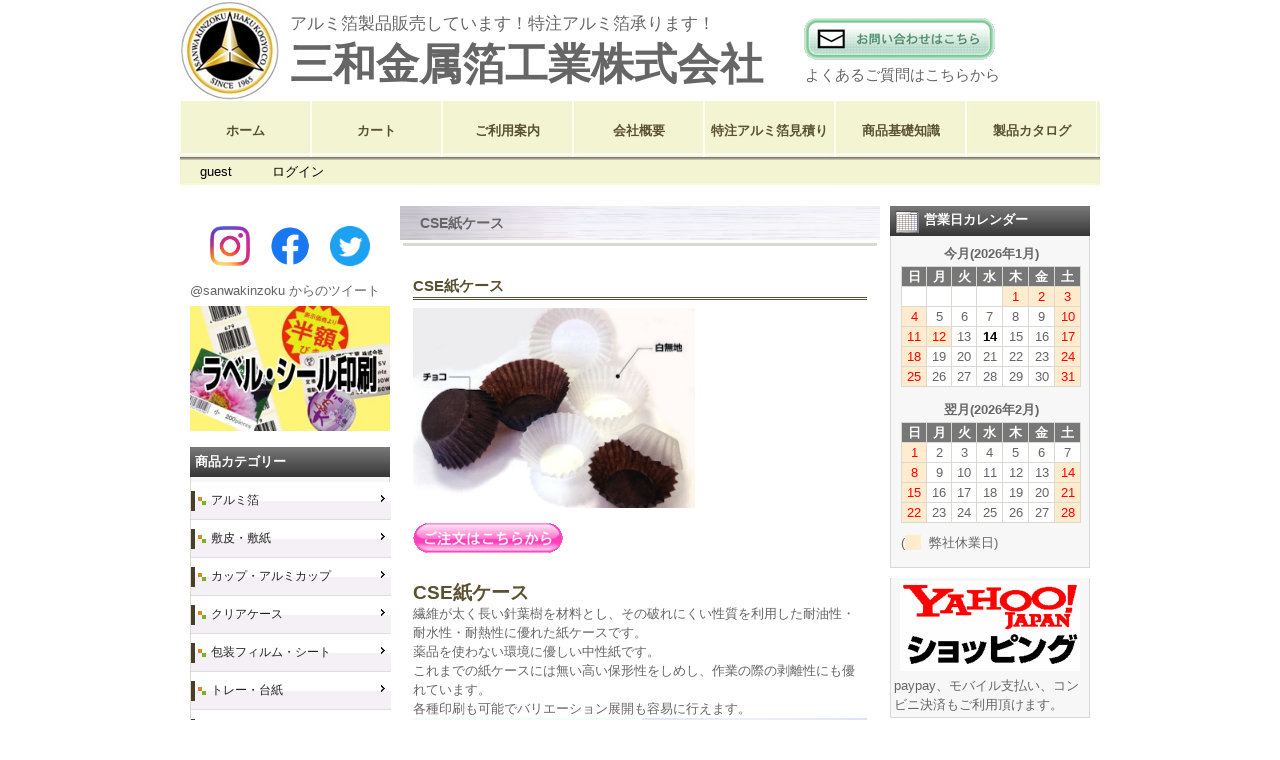

--- FILE ---
content_type: text/html; charset=UTF-8
request_url: https://sanwakinzokuhaku.com/sanwa/cse_case
body_size: 59581
content:
<!DOCTYPE html>
<html lang="ja" prefix="og: http://ogp.me/ns#">
<head>
	<meta charset="UTF-8" />
	<title>CSE紙ケース | 三和金属箔工業株式会社</title>
			<link rel="profile" href="http://gmpg.org/xfn/11" />
	<link rel="stylesheet" type="text/css" media="all" href="https://sanwakinzokuhaku.com/sanwa/wp-content/themes/welcart_default_child/style.css" />
	<link rel="shortcut icon" href="https://sanwakinzokuhaku.com/sanwa/wp-content/themes/welcart_default/images/favicon.ico">
		<meta name='robots' content='max-image-preview:large' />
<link rel='dns-prefetch' href='//stats.wp.com' />
<link rel='dns-prefetch' href='//www.googletagmanager.com' />
<link rel="alternate" type="application/rss+xml" title="三和金属箔工業株式会社 &raquo; CSE紙ケース のコメントのフィード" href="https://sanwakinzokuhaku.com/sanwa/cse_case/feed" />
<link rel="alternate" title="oEmbed (JSON)" type="application/json+oembed" href="https://sanwakinzokuhaku.com/sanwa/wp-json/oembed/1.0/embed?url=https%3A%2F%2Fsanwakinzokuhaku.com%2Fsanwa%2Fcse_case" />
<link rel="alternate" title="oEmbed (XML)" type="text/xml+oembed" href="https://sanwakinzokuhaku.com/sanwa/wp-json/oembed/1.0/embed?url=https%3A%2F%2Fsanwakinzokuhaku.com%2Fsanwa%2Fcse_case&#038;format=xml" />
<style id='wp-img-auto-sizes-contain-inline-css' type='text/css'>
img:is([sizes=auto i],[sizes^="auto," i]){contain-intrinsic-size:3000px 1500px}
/*# sourceURL=wp-img-auto-sizes-contain-inline-css */
</style>
<style id='wp-emoji-styles-inline-css' type='text/css'>

	img.wp-smiley, img.emoji {
		display: inline !important;
		border: none !important;
		box-shadow: none !important;
		height: 1em !important;
		width: 1em !important;
		margin: 0 0.07em !important;
		vertical-align: -0.1em !important;
		background: none !important;
		padding: 0 !important;
	}
/*# sourceURL=wp-emoji-styles-inline-css */
</style>
<style id='wp-block-library-inline-css' type='text/css'>
:root{--wp-block-synced-color:#7a00df;--wp-block-synced-color--rgb:122,0,223;--wp-bound-block-color:var(--wp-block-synced-color);--wp-editor-canvas-background:#ddd;--wp-admin-theme-color:#007cba;--wp-admin-theme-color--rgb:0,124,186;--wp-admin-theme-color-darker-10:#006ba1;--wp-admin-theme-color-darker-10--rgb:0,107,160.5;--wp-admin-theme-color-darker-20:#005a87;--wp-admin-theme-color-darker-20--rgb:0,90,135;--wp-admin-border-width-focus:2px}@media (min-resolution:192dpi){:root{--wp-admin-border-width-focus:1.5px}}.wp-element-button{cursor:pointer}:root .has-very-light-gray-background-color{background-color:#eee}:root .has-very-dark-gray-background-color{background-color:#313131}:root .has-very-light-gray-color{color:#eee}:root .has-very-dark-gray-color{color:#313131}:root .has-vivid-green-cyan-to-vivid-cyan-blue-gradient-background{background:linear-gradient(135deg,#00d084,#0693e3)}:root .has-purple-crush-gradient-background{background:linear-gradient(135deg,#34e2e4,#4721fb 50%,#ab1dfe)}:root .has-hazy-dawn-gradient-background{background:linear-gradient(135deg,#faaca8,#dad0ec)}:root .has-subdued-olive-gradient-background{background:linear-gradient(135deg,#fafae1,#67a671)}:root .has-atomic-cream-gradient-background{background:linear-gradient(135deg,#fdd79a,#004a59)}:root .has-nightshade-gradient-background{background:linear-gradient(135deg,#330968,#31cdcf)}:root .has-midnight-gradient-background{background:linear-gradient(135deg,#020381,#2874fc)}:root{--wp--preset--font-size--normal:16px;--wp--preset--font-size--huge:42px}.has-regular-font-size{font-size:1em}.has-larger-font-size{font-size:2.625em}.has-normal-font-size{font-size:var(--wp--preset--font-size--normal)}.has-huge-font-size{font-size:var(--wp--preset--font-size--huge)}.has-text-align-center{text-align:center}.has-text-align-left{text-align:left}.has-text-align-right{text-align:right}.has-fit-text{white-space:nowrap!important}#end-resizable-editor-section{display:none}.aligncenter{clear:both}.items-justified-left{justify-content:flex-start}.items-justified-center{justify-content:center}.items-justified-right{justify-content:flex-end}.items-justified-space-between{justify-content:space-between}.screen-reader-text{border:0;clip-path:inset(50%);height:1px;margin:-1px;overflow:hidden;padding:0;position:absolute;width:1px;word-wrap:normal!important}.screen-reader-text:focus{background-color:#ddd;clip-path:none;color:#444;display:block;font-size:1em;height:auto;left:5px;line-height:normal;padding:15px 23px 14px;text-decoration:none;top:5px;width:auto;z-index:100000}html :where(.has-border-color){border-style:solid}html :where([style*=border-top-color]){border-top-style:solid}html :where([style*=border-right-color]){border-right-style:solid}html :where([style*=border-bottom-color]){border-bottom-style:solid}html :where([style*=border-left-color]){border-left-style:solid}html :where([style*=border-width]){border-style:solid}html :where([style*=border-top-width]){border-top-style:solid}html :where([style*=border-right-width]){border-right-style:solid}html :where([style*=border-bottom-width]){border-bottom-style:solid}html :where([style*=border-left-width]){border-left-style:solid}html :where(img[class*=wp-image-]){height:auto;max-width:100%}:where(figure){margin:0 0 1em}html :where(.is-position-sticky){--wp-admin--admin-bar--position-offset:var(--wp-admin--admin-bar--height,0px)}@media screen and (max-width:600px){html :where(.is-position-sticky){--wp-admin--admin-bar--position-offset:0px}}

/*# sourceURL=wp-block-library-inline-css */
</style><style id='global-styles-inline-css' type='text/css'>
:root{--wp--preset--aspect-ratio--square: 1;--wp--preset--aspect-ratio--4-3: 4/3;--wp--preset--aspect-ratio--3-4: 3/4;--wp--preset--aspect-ratio--3-2: 3/2;--wp--preset--aspect-ratio--2-3: 2/3;--wp--preset--aspect-ratio--16-9: 16/9;--wp--preset--aspect-ratio--9-16: 9/16;--wp--preset--color--black: #000000;--wp--preset--color--cyan-bluish-gray: #abb8c3;--wp--preset--color--white: #ffffff;--wp--preset--color--pale-pink: #f78da7;--wp--preset--color--vivid-red: #cf2e2e;--wp--preset--color--luminous-vivid-orange: #ff6900;--wp--preset--color--luminous-vivid-amber: #fcb900;--wp--preset--color--light-green-cyan: #7bdcb5;--wp--preset--color--vivid-green-cyan: #00d084;--wp--preset--color--pale-cyan-blue: #8ed1fc;--wp--preset--color--vivid-cyan-blue: #0693e3;--wp--preset--color--vivid-purple: #9b51e0;--wp--preset--gradient--vivid-cyan-blue-to-vivid-purple: linear-gradient(135deg,rgb(6,147,227) 0%,rgb(155,81,224) 100%);--wp--preset--gradient--light-green-cyan-to-vivid-green-cyan: linear-gradient(135deg,rgb(122,220,180) 0%,rgb(0,208,130) 100%);--wp--preset--gradient--luminous-vivid-amber-to-luminous-vivid-orange: linear-gradient(135deg,rgb(252,185,0) 0%,rgb(255,105,0) 100%);--wp--preset--gradient--luminous-vivid-orange-to-vivid-red: linear-gradient(135deg,rgb(255,105,0) 0%,rgb(207,46,46) 100%);--wp--preset--gradient--very-light-gray-to-cyan-bluish-gray: linear-gradient(135deg,rgb(238,238,238) 0%,rgb(169,184,195) 100%);--wp--preset--gradient--cool-to-warm-spectrum: linear-gradient(135deg,rgb(74,234,220) 0%,rgb(151,120,209) 20%,rgb(207,42,186) 40%,rgb(238,44,130) 60%,rgb(251,105,98) 80%,rgb(254,248,76) 100%);--wp--preset--gradient--blush-light-purple: linear-gradient(135deg,rgb(255,206,236) 0%,rgb(152,150,240) 100%);--wp--preset--gradient--blush-bordeaux: linear-gradient(135deg,rgb(254,205,165) 0%,rgb(254,45,45) 50%,rgb(107,0,62) 100%);--wp--preset--gradient--luminous-dusk: linear-gradient(135deg,rgb(255,203,112) 0%,rgb(199,81,192) 50%,rgb(65,88,208) 100%);--wp--preset--gradient--pale-ocean: linear-gradient(135deg,rgb(255,245,203) 0%,rgb(182,227,212) 50%,rgb(51,167,181) 100%);--wp--preset--gradient--electric-grass: linear-gradient(135deg,rgb(202,248,128) 0%,rgb(113,206,126) 100%);--wp--preset--gradient--midnight: linear-gradient(135deg,rgb(2,3,129) 0%,rgb(40,116,252) 100%);--wp--preset--font-size--small: 13px;--wp--preset--font-size--medium: 20px;--wp--preset--font-size--large: 36px;--wp--preset--font-size--x-large: 42px;--wp--preset--spacing--20: 0.44rem;--wp--preset--spacing--30: 0.67rem;--wp--preset--spacing--40: 1rem;--wp--preset--spacing--50: 1.5rem;--wp--preset--spacing--60: 2.25rem;--wp--preset--spacing--70: 3.38rem;--wp--preset--spacing--80: 5.06rem;--wp--preset--shadow--natural: 6px 6px 9px rgba(0, 0, 0, 0.2);--wp--preset--shadow--deep: 12px 12px 50px rgba(0, 0, 0, 0.4);--wp--preset--shadow--sharp: 6px 6px 0px rgba(0, 0, 0, 0.2);--wp--preset--shadow--outlined: 6px 6px 0px -3px rgb(255, 255, 255), 6px 6px rgb(0, 0, 0);--wp--preset--shadow--crisp: 6px 6px 0px rgb(0, 0, 0);}:where(.is-layout-flex){gap: 0.5em;}:where(.is-layout-grid){gap: 0.5em;}body .is-layout-flex{display: flex;}.is-layout-flex{flex-wrap: wrap;align-items: center;}.is-layout-flex > :is(*, div){margin: 0;}body .is-layout-grid{display: grid;}.is-layout-grid > :is(*, div){margin: 0;}:where(.wp-block-columns.is-layout-flex){gap: 2em;}:where(.wp-block-columns.is-layout-grid){gap: 2em;}:where(.wp-block-post-template.is-layout-flex){gap: 1.25em;}:where(.wp-block-post-template.is-layout-grid){gap: 1.25em;}.has-black-color{color: var(--wp--preset--color--black) !important;}.has-cyan-bluish-gray-color{color: var(--wp--preset--color--cyan-bluish-gray) !important;}.has-white-color{color: var(--wp--preset--color--white) !important;}.has-pale-pink-color{color: var(--wp--preset--color--pale-pink) !important;}.has-vivid-red-color{color: var(--wp--preset--color--vivid-red) !important;}.has-luminous-vivid-orange-color{color: var(--wp--preset--color--luminous-vivid-orange) !important;}.has-luminous-vivid-amber-color{color: var(--wp--preset--color--luminous-vivid-amber) !important;}.has-light-green-cyan-color{color: var(--wp--preset--color--light-green-cyan) !important;}.has-vivid-green-cyan-color{color: var(--wp--preset--color--vivid-green-cyan) !important;}.has-pale-cyan-blue-color{color: var(--wp--preset--color--pale-cyan-blue) !important;}.has-vivid-cyan-blue-color{color: var(--wp--preset--color--vivid-cyan-blue) !important;}.has-vivid-purple-color{color: var(--wp--preset--color--vivid-purple) !important;}.has-black-background-color{background-color: var(--wp--preset--color--black) !important;}.has-cyan-bluish-gray-background-color{background-color: var(--wp--preset--color--cyan-bluish-gray) !important;}.has-white-background-color{background-color: var(--wp--preset--color--white) !important;}.has-pale-pink-background-color{background-color: var(--wp--preset--color--pale-pink) !important;}.has-vivid-red-background-color{background-color: var(--wp--preset--color--vivid-red) !important;}.has-luminous-vivid-orange-background-color{background-color: var(--wp--preset--color--luminous-vivid-orange) !important;}.has-luminous-vivid-amber-background-color{background-color: var(--wp--preset--color--luminous-vivid-amber) !important;}.has-light-green-cyan-background-color{background-color: var(--wp--preset--color--light-green-cyan) !important;}.has-vivid-green-cyan-background-color{background-color: var(--wp--preset--color--vivid-green-cyan) !important;}.has-pale-cyan-blue-background-color{background-color: var(--wp--preset--color--pale-cyan-blue) !important;}.has-vivid-cyan-blue-background-color{background-color: var(--wp--preset--color--vivid-cyan-blue) !important;}.has-vivid-purple-background-color{background-color: var(--wp--preset--color--vivid-purple) !important;}.has-black-border-color{border-color: var(--wp--preset--color--black) !important;}.has-cyan-bluish-gray-border-color{border-color: var(--wp--preset--color--cyan-bluish-gray) !important;}.has-white-border-color{border-color: var(--wp--preset--color--white) !important;}.has-pale-pink-border-color{border-color: var(--wp--preset--color--pale-pink) !important;}.has-vivid-red-border-color{border-color: var(--wp--preset--color--vivid-red) !important;}.has-luminous-vivid-orange-border-color{border-color: var(--wp--preset--color--luminous-vivid-orange) !important;}.has-luminous-vivid-amber-border-color{border-color: var(--wp--preset--color--luminous-vivid-amber) !important;}.has-light-green-cyan-border-color{border-color: var(--wp--preset--color--light-green-cyan) !important;}.has-vivid-green-cyan-border-color{border-color: var(--wp--preset--color--vivid-green-cyan) !important;}.has-pale-cyan-blue-border-color{border-color: var(--wp--preset--color--pale-cyan-blue) !important;}.has-vivid-cyan-blue-border-color{border-color: var(--wp--preset--color--vivid-cyan-blue) !important;}.has-vivid-purple-border-color{border-color: var(--wp--preset--color--vivid-purple) !important;}.has-vivid-cyan-blue-to-vivid-purple-gradient-background{background: var(--wp--preset--gradient--vivid-cyan-blue-to-vivid-purple) !important;}.has-light-green-cyan-to-vivid-green-cyan-gradient-background{background: var(--wp--preset--gradient--light-green-cyan-to-vivid-green-cyan) !important;}.has-luminous-vivid-amber-to-luminous-vivid-orange-gradient-background{background: var(--wp--preset--gradient--luminous-vivid-amber-to-luminous-vivid-orange) !important;}.has-luminous-vivid-orange-to-vivid-red-gradient-background{background: var(--wp--preset--gradient--luminous-vivid-orange-to-vivid-red) !important;}.has-very-light-gray-to-cyan-bluish-gray-gradient-background{background: var(--wp--preset--gradient--very-light-gray-to-cyan-bluish-gray) !important;}.has-cool-to-warm-spectrum-gradient-background{background: var(--wp--preset--gradient--cool-to-warm-spectrum) !important;}.has-blush-light-purple-gradient-background{background: var(--wp--preset--gradient--blush-light-purple) !important;}.has-blush-bordeaux-gradient-background{background: var(--wp--preset--gradient--blush-bordeaux) !important;}.has-luminous-dusk-gradient-background{background: var(--wp--preset--gradient--luminous-dusk) !important;}.has-pale-ocean-gradient-background{background: var(--wp--preset--gradient--pale-ocean) !important;}.has-electric-grass-gradient-background{background: var(--wp--preset--gradient--electric-grass) !important;}.has-midnight-gradient-background{background: var(--wp--preset--gradient--midnight) !important;}.has-small-font-size{font-size: var(--wp--preset--font-size--small) !important;}.has-medium-font-size{font-size: var(--wp--preset--font-size--medium) !important;}.has-large-font-size{font-size: var(--wp--preset--font-size--large) !important;}.has-x-large-font-size{font-size: var(--wp--preset--font-size--x-large) !important;}
/*# sourceURL=global-styles-inline-css */
</style>

<style id='classic-theme-styles-inline-css' type='text/css'>
/*! This file is auto-generated */
.wp-block-button__link{color:#fff;background-color:#32373c;border-radius:9999px;box-shadow:none;text-decoration:none;padding:calc(.667em + 2px) calc(1.333em + 2px);font-size:1.125em}.wp-block-file__button{background:#32373c;color:#fff;text-decoration:none}
/*# sourceURL=/wp-includes/css/classic-themes.min.css */
</style>
<link rel='stylesheet' id='wpos-slick-style-css' href='https://sanwakinzokuhaku.com/sanwa/wp-content/plugins/wp-slick-slider-and-image-carousel/assets/css/slick.css?ver=3.7.8' type='text/css' media='all' />
<link rel='stylesheet' id='wpsisac-public-style-css' href='https://sanwakinzokuhaku.com/sanwa/wp-content/plugins/wp-slick-slider-and-image-carousel/assets/css/wpsisac-public.css?ver=3.7.8' type='text/css' media='all' />
<link rel='stylesheet' id='jetpack-instant-search-css' href='https://sanwakinzokuhaku.com/sanwa/wp-content/plugins/jetpack/jetpack_vendor/automattic/jetpack-search/build/instant-search/jp-search.chunk-main-payload.css?minify=false&#038;ver=62e24c826fcd11ccbe81' type='text/css' media='all' />
<link rel='stylesheet' id='usces_default_css-css' href='https://sanwakinzokuhaku.com/sanwa/wp-content/plugins/usc-e-shop/css/usces_default.css?ver=2.11.26.2512161' type='text/css' media='all' />
<link rel='stylesheet' id='dashicons-css' href='https://sanwakinzokuhaku.com/sanwa/wp-includes/css/dashicons.min.css?ver=6.9' type='text/css' media='all' />
<link rel='stylesheet' id='usces_cart_css-css' href='https://sanwakinzokuhaku.com/sanwa/wp-content/plugins/usc-e-shop/css/usces_cart.css?ver=2.11.26.2512161' type='text/css' media='all' />
<link rel='stylesheet' id='theme_cart_css-css' href='https://sanwakinzokuhaku.com/sanwa/wp-content/themes/welcart_default_child/usces_cart.css?ver=2.11.26.2512161' type='text/css' media='all' />
<script type="text/javascript" src="https://sanwakinzokuhaku.com/sanwa/wp-includes/js/jquery/jquery.min.js?ver=3.7.1" id="jquery-core-js"></script>
<script type="text/javascript" src="https://sanwakinzokuhaku.com/sanwa/wp-includes/js/jquery/jquery-migrate.min.js?ver=3.4.1" id="jquery-migrate-js"></script>

<!-- Site Kit によって追加された Google タグ（gtag.js）スニペット -->
<!-- Google アナリティクス スニペット (Site Kit が追加) -->
<script type="text/javascript" src="https://www.googletagmanager.com/gtag/js?id=G-GPLD8ML6F9" id="google_gtagjs-js" async></script>
<script type="text/javascript" id="google_gtagjs-js-after">
/* <![CDATA[ */
window.dataLayer = window.dataLayer || [];function gtag(){dataLayer.push(arguments);}
gtag("set","linker",{"domains":["sanwakinzokuhaku.com"]});
gtag("js", new Date());
gtag("set", "developer_id.dZTNiMT", true);
gtag("config", "G-GPLD8ML6F9");
//# sourceURL=google_gtagjs-js-after
/* ]]> */
</script>
<link rel="https://api.w.org/" href="https://sanwakinzokuhaku.com/sanwa/wp-json/" /><link rel="alternate" title="JSON" type="application/json" href="https://sanwakinzokuhaku.com/sanwa/wp-json/wp/v2/pages/1161" /><link rel="canonical" href="https://sanwakinzokuhaku.com/sanwa/cse_case" />
<link rel='shortlink' href='https://sanwakinzokuhaku.com/sanwa/?p=1161' />
<meta name="generator" content="Site Kit by Google 1.170.0" />	<style>img#wpstats{display:none}</style>
		<meta name="google-site-verification" content="UaHXB34ehvD8kzJA4xQNoP18sL6WQ6ab7n1UolhA8zQ"><meta property="og:type" content="website" />
<meta property="og:image" content="https://sanwakinzokuhaku.com/sanwa/wp-content/themes/welcart_default/screenshot.png" />
<meta name="viewport" content="width=960">
<script>
  (function(i,s,o,g,r,a,m){i['GoogleAnalyticsObject']=r;i[r]=i[r]||function(){
  (i[r].q=i[r].q||[]).push(arguments)},i[r].l=1*new Date();a=s.createElement(o),
  m=s.getElementsByTagName(o)[0];a.async=1;a.src=g;m.parentNode.insertBefore(a,m)
  })(window,document,'script','//www.google-analytics.com/analytics.js','ga');

  ga('create', 'UA-23470585-1', 'sanwakinzokuhaku.jp');
  ga('send', 'pageview');

</script>
<script src="https://sanwakinzokuhaku.com/sanwa/wp-content/themes/welcart_default_child/js/jquery-ui.js"></script>
<script>
jQuery( function() {
	jQuery( "#menu2" ).menu({position: {my: "left top",at: "right+2 top-5"}});} );
</script>
<script type="text/javascript">
jQuery(function(){
  jQuery('#zip').keyup(function(event){
    AjaxZip3.zip2addr(this,'','pref','addr');
  })
})
</script>
<script type="text/javascript">
<!--
function changeDisabled() {
    if ( document.Form1["offer[payment_name]"][0].checked ) {
        document . Form1["custom_order[ryosyusyo]"] . disabled = false;
        document . Form1["custom_order[ryosyusyo]"] . style.background="#FFFFFF";
    }
   else if ( document.Form1["offer[payment_name]"][1].checked ) {
        document . Form1["custom_order[ryosyusyo]"] . disabled = false;
        document . Form1["custom_order[ryosyusyo]"] . style.background="#FFFFFF";}
else {
        document . Form1["custom_order[ryosyusyo]"] . disabled = true;
        document . Form1["custom_order[ryosyusyo]"] . style.background="#C0C0C0";
    }
}
window.onload = changeDisabled;
// -->
</script>
</head>
<body class="wp-singular page-template-default page page-id-1161 wp-theme-welcart_default wp-child-theme-welcart_default_child jps-theme-welcart_default_child">
<div id="wrap">
<div id="header">
<a href="https://sanwakinzokuhaku.com/sanwa/" title="三和金属箔工業株式会社" rel="home"><span style="position: relative; top: 0px; left: 0px;"><img src="https://sanwakinzokuhaku.com/sanwa/wp-content/themes/welcart_default/images/header_bg.jpg"></span></a>
		<div id="site-title"><a href="https://sanwakinzokuhaku.com/sanwa/" title="三和金属箔工業株式会社" rel="home">三和金属箔工業株式会社</a></div>
	<p class="discprition"><a href="https://sanwakinzokuhaku.com/sanwa/">アルミ箔製品販売しています！特注アルミ箔承ります！</a></p>

	<div class="HPpr2"><a  href="https://sanwakinzokuhaku.com/sanwa/contact" title="お問い合わせ"></a></div><div class="HPpr3"><p><a href="https://sanwakinzokuhaku.com/sanwa/faq">よくあるご質問はこちらから</a></p></div><!--contactへのリンク-->

			<div class="menu-main_menu-container"><ul id="menu-main_menu" class="mainnavi clearfix"><li id="menu-item-7" class="menu-item menu-item-type-custom menu-item-object-custom menu-item-home menu-item-7"><a href="https://sanwakinzokuhaku.com/sanwa/">ホーム</a></li>
<li id="menu-item-8" class="menu-item menu-item-type-post_type menu-item-object-page menu-item-8"><a href="https://sanwakinzokuhaku.com/sanwa/usces-cart">カート</a></li>
<li id="menu-item-766" class="menu-item menu-item-type-post_type menu-item-object-page menu-item-766"><a href="https://sanwakinzokuhaku.com/sanwa/guide">ご利用案内</a></li>
<li id="menu-item-54" class="menu-item menu-item-type-post_type menu-item-object-page menu-item-54"><a href="https://sanwakinzokuhaku.com/sanwa/about">会社概要</a></li>
<li id="menu-item-4263" class="menu-item menu-item-type-post_type menu-item-object-page menu-item-4263"><a href="https://sanwakinzokuhaku.com/sanwa/order_mitumori">特注アルミ箔見積り</a></li>
<li id="menu-item-2824" class="menu-item menu-item-type-post_type menu-item-object-page menu-item-2824"><a href="https://sanwakinzokuhaku.com/sanwa/kisochishiki">商品基礎知識</a></li>
<li id="menu-item-2913" class="menu-item menu-item-type-post_type menu-item-object-page menu-item-2913"><a href="https://sanwakinzokuhaku.com/sanwa/catalog">製品カタログ</a></li>
</ul></div>	
		<ul class="subnavi clearfix">
				<li>guest</li>
		<li><a href="https://sanwakinzokuhaku.com/sanwa/usces-member?usces_page=login" class="usces_login_a">ログイン</a></li>
							</ul>
	</div><!-- end of header -->
<div id="main" class="clearfix">
<!-- end header -->
<!-- begin left sidebar -->
<div id="leftbar" class="sidebar">
<ul>
<li id="custom_html-9" class="widget_text widget widget_custom_html"><div class="textwidget custom-html-widget"><center><div id="snsicon">
<a href="https://www.instagram.com/sanwakinzoku/"><img src="https://sanwakinzokuhaku.com/sanwa/wp-content/themes/welcart_default_child/images/IG_Glyph_Fill.png" alt="instagram" width="40"></a><a href="https://www.facebook.com/kougyou.sanwkainzokuhaku"><img src="https://sanwakinzokuhaku.com/sanwa/wp-content/themes/welcart_default_child/images/f_logo_RGB-Blue_58.png" alt="facebook" width="40"></a><a href="https://twitter.com/sanwakinzoku"><img src="https://sanwakinzokuhaku.com/sanwa/wp-content/themes/welcart_default_child/images/Twitter_Social_Icon_Circle_Color.png" alt="twitter" width="40"></a>
</div></center></div></li><li id="execphp-10" class="widget widget_execphp">			<div class="execphpwidget"><a class="twitter-timeline"
href="https://twitter.com/sanwakinzoku"
data-widget-id="529892354564431872"
height="250"
data-chrome="noheader,nofooter"
>@sanwakinzoku からのツイート</a>
<script>!function(d,s,id){var js,fjs=d.getElementsByTagName(s)[0],p=/^http:/.test(d.location)?'http':'https';if(!d.getElementById(id)){js=d.createElement(s);js.id=id;js.src=p+"://platform.twitter.com/widgets.js";fjs.parentNode.insertBefore(js,fjs);}}(document,"script","twitter-wjs");</script></div>
		</li><li id="custom_html-10" class="widget_text widget widget_custom_html"><div class="textwidget custom-html-widget"><div id="seal">
<h2><a href="https://sanwakinzokuhaku.com/sanwa/seal/seal_top.html"></a></h2>
</div></div></li><li id="custom_html-11" class="widget_text widget widget_custom_html"><div class="widget_title">商品カテゴリー</div><div class="textwidget custom-html-widget"><ul id="menu2">
<li><a href="#">アルミ箔</a>
<ul>
<li><a href="https://sanwakinzokuhaku.com/sanwa/arumihaku_7">軟質7μ（合紙入）</a></li><li><a href="https://sanwakinzokuhaku.com/sanwa/arumihaku_9">軟質9μ（合紙入）　カラー</a></li><li><a href="https://sanwakinzokuhaku.com/sanwa/arumihaku_15">厚手軟質アルミ箔(12μ〜30μ)</a></li><li><a href="https://sanwakinzokuhaku.com/sanwa/arumihaku-kin12">軟質12μ（合紙入）　金色</a></li><li><a href="https://sanwakinzokuhaku.com/sanwa/arumihaku_12">硬質アルミ箔（合紙入）</a></li><li><a href="https://sanwakinzokuhaku.com/sanwa/arumihaku_12-np">硬質12μ（合紙無し）</a></li><li><a href="https://sanwakinzokuhaku.com/sanwa/jousitu-alurap">上質アルラップ</a></li><li><a href="https://sanwakinzokuhaku.com/sanwa/amiten_2">アミ点アルラップ</a></li><li><a href="https://sanwakinzokuhaku.com/sanwa/takegawa_2">竹皮アルラップ</a></li><li><a href="https://sanwakinzokuhaku.com/sanwa/takegawa_poly">竹皮ポリラップ</a></li><li><a href="https://sanwakinzokuhaku.com/sanwa/aluwax_1">アルワックス</a></li><li><a href="butter-arumi">バター用包装紙</a></li><li><a href="500mmx100m-roll">アルミ箔50ミクロン、500mm×100m、ロール</a></li><li><a href="orderarumi">オーダーサイズアルミ箔</a></li>
</ul>
</li>
<li><a href="#">敷皮・敷紙</a>
<ul>
<li><a href="https://sanwakinzokuhaku.com/sanwa/sikigawa">まんじゅう敷皮</a></li><li><a href="https://sanwakinzokuhaku.com/sanwa/sikigawa_poly">ポリラミネート饅頭敷皮</a></li><li><a href="https://sanwakinzokuhaku.com/sanwa/sikigawa_original">饅頭敷皮オリジナルデザイン</a></li><li><a href="https://sanwakinzokuhaku.com/sanwa/tezome_sikigami">手染敷紙</a></li>
</ul>
</li>
<li><a href="#">カップ・アルミカップ</a>
<ul>
<li><a href="https://sanwakinzokuhaku.com/sanwa/marugata_hoiru">丸型ホイル</a></li><li><a href="https://sanwakinzokuhaku.com/sanwa/flower_pot">フラワーポット</a></li><li><a href="https://sanwakinzokuhaku.com/sanwa/espoir">エスポアール</a></li><li><a href="https://sanwakinzokuhaku.com/sanwa/pet_case">PETケース</a></li><li><a href="https://sanwakinzokuhaku.com/sanwa/filmcase-pet">フィルムケースPET</a></li><li><a href="https://sanwakinzokuhaku.com/sanwa/filmcasepet">フィルムケースPET金</a></li>
</ul>
</li>
<li><a href="#">クリアケース</a>
<ul>
<li><a href="https://sanwakinzokuhaku.com/sanwa/clearcase_circle">円筒ケース</a></li><li><a href="https://sanwakinzokuhaku.com/sanwa/clearcase_angle">角形ケース</a></li>
</ul>
</li>
<li><a href="#">包装フィルム・シート</a>
<ul>
<li><a href="#">IPP</a><ul><li><a href="https://sanwakinzokuhaku.com/sanwa/mousse_1t">ワンタッチムースケーキフィル</a></li><li><a href="https://sanwakinzokuhaku.com/sanwa/mousse_fill">ムースケーキフィル</a></li></ul></li>
<li><a href="#">OPP</a><ul><li><a href="https://sanwakinzokuhaku.com/sanwa/cake_film">ケーキフィルム</a></li><li><a href="https://sanwakinzokuhaku.com/sanwa/bero-bukuro-basic">ベロ袋（ベーシックタイプ）</a></li><li><a href="https://sanwakinzokuhaku.com/sanwa/bero-bukuro-delax">ベロ袋（デラックスタイプ）</a></li></ul></li>
<li><a href="#">PE</a><ul><li><a href="https://sanwakinzokuhaku.com/sanwa/omelette">オムレットケース</a></li><li><a href="https://sanwakinzokuhaku.com/sanwa/heatproof-film">耐熱フィルム</a></li><li><a href="https://sanwakinzokuhaku.com/sanwa/polysheet">ポリシート</a></li></ul></li>
<li><a href="#">その他</a><ul><li><a href="https://sanwakinzokuhaku.com/sanwa/steam_sealed">蒸着フィルムPET</a></li><li><a href="https://sanwakinzokuhaku.com/sanwa/cpp-chimaki">ちまき袋</a></li></ul></li>
</ul>
</li>
<li><a href="#">トレー・台紙</a>
<ul>
<li><a href="https://sanwakinzokuhaku.com/sanwa/kin_ball">金ボール台紙</a></li><li><a href="https://sanwakinzokuhaku.com/sanwa/free_tray">フリートレー</a></li>
</ul>
</li>
<li><a href="https://sanwakinzokuhaku.com/sanwa/silicon_cooking">クッキングシート</a></li>
<li><a href="#">CSE</a>
<ul>
<li><a href="https://sanwakinzokuhaku.com/sanwa/cse_hiraban">CSE平判</a></li><li><a href="https://sanwakinzokuhaku.com/sanwa/cse_case">CSE紙ケース</a></li>
</ul>
</li>
<li><a href="https://sanwakinzokuhaku.com/sanwa/pitatto">ぴたっとシート（防滑紙）</a></li>
<li><a href="#">印刷物・紙製品</a>
<ul>
<li><a href="https://sanwakinzokuhaku.com/sanwa/camel-paper">耐油紙キャメル</a></li><li><a href="https://sanwakinzokuhaku.com/sanwa/housoushi">包装紙別注印刷</a></li><li><a href="https://sanwakinzokuhaku.com/sanwa/lazer-cut">レーザーカット名刺</a></li>
</ul>
</li>
<li><a href="#">乾燥剤</a>
<ul>
<li><a href="https://sanwakinzokuhaku.com/sanwa/arupu_sheet">アルプシート</a></li>
</ul>
</li>
<li><a href="#">くねくねピック</a>
<ul>
<li><a href="https://sanwakinzokuhaku.com/sanwa/kunekune_christmas">クリスマスケーキピック</a></li><li><a href="https://sanwakinzokuhaku.com/sanwa/kunekune_helloween">ハロウィン用くねくねピック</a></li><li><a href="https://sanwakinzokuhaku.com/sanwa/kunekune_heart">ハート型</a></li><li><a href="https://sanwakinzokuhaku.com/sanwa/kunekune_daen">楕円型</a></li><li><a href="https://sanwakinzokuhaku.com/sanwa/kunekune_leaf">リーフ型</a></li>
</ul>
</li>
<li><a href="#">シール・ラベル</a>
<ul>
<li><a href="https://sanwakinzokuhaku.com/sanwa/nifuda">両面荷札シール</a></li><li><a href="https://sanwakinzokuhaku.com/sanwa/banana_l_size">バナナシール（スイカシール）</a></li><li><a href="https://sanwakinzokuhaku.com/sanwa/nebiki">値引きシール</a></li><li><a href="https://sanwakinzokuhaku.com/sanwa/hangaku">半額シール</a></li><li><a href="https://sanwakinzokuhaku.com/sanwa/mekakusi">目隠しシール</a></li><li><a href="https://sanwakinzokuhaku.com/sanwa/a4-label">A4サイズシール</a></li><li><a href="https://sanwakinzokuhaku.com/sanwa/a4-label-print">A4サイズ印刷用シール</a></li><li><a href="#">OAラベル</a><ul><li><a href="https://sanwakinzokuhaku.com/sanwa/oa_rabel_a">A判</a></li><li><a href="https://sanwakinzokuhaku.com/sanwa/oa_rabel_b">B判</a></li></ul></li><li><a href="#">ナナワード</a><ul><li><a href="https://sanwakinzokuhaku.com/sanwa/nanaword-a">A判</a></li><li><a href="https://sanwakinzokuhaku.com/sanwa/nanaword-r">A判、再剥離タイプ</a></li><li><a href="https://sanwakinzokuhaku.com/sanwa/nanaword-b">B判</a></li></ul></li><li><a href="https://sanwakinzokuhaku.com/sanwa/nanatoughness">ナナタフネスラベル</a></li>
</ul>
</li>
<li><a href="https://sanwakinzokuhaku.com/sanwa/kanri-syouhin">お客様専用別注商品</a></li>
</ul></div></li></ul>
</div>
<!-- end left sidebar -->
<!-- begin right sidebar -->
<div id="rightbar" class="sidebar">
<ul>
<li id="welcart_calendar-5" class="widget widget_welcart_calendar"><div class="widget_title"><img src="https://sanwakinzokuhaku.com/sanwa/wp-content/themes/welcart_default_child/images/calendar.png" alt="営業日カレンダー" />営業日カレンダー</div>
		<ul class="ucart_calendar_body ucart_widget_body"><li>
		<div class="this-month">
 <table cellspacing="0" id="wp-calendar" class="usces_calendar">
<caption>今月(2026年1月)</caption>
<thead>
	<tr>
		<th>日</th>
		<th>月</th>
		<th>火</th>
		<th>水</th>
		<th>木</th>
		<th>金</th>
		<th>土</th>
	</tr>
</thead>
<tbody>
	<tr>
			<td>&nbsp;</td>
					<td>&nbsp;</td>
					<td>&nbsp;</td>
					<td>&nbsp;</td>
					<td  class="businessday">1</td>
					<td  class="businessday">2</td>
					<td  class="businessday">3</td>
				</tr>
	<tr>
			<td  class="businessday">4</td>
					<td >5</td>
					<td >6</td>
					<td >7</td>
					<td >8</td>
					<td >9</td>
					<td  class="businessday">10</td>
				</tr>
	<tr>
			<td  class="businessday">11</td>
					<td  class="businessday">12</td>
					<td >13</td>
					<td  class="businesstoday">14</td>
					<td >15</td>
					<td >16</td>
					<td  class="businessday">17</td>
				</tr>
	<tr>
			<td  class="businessday">18</td>
					<td >19</td>
					<td >20</td>
					<td >21</td>
					<td >22</td>
					<td >23</td>
					<td  class="businessday">24</td>
				</tr>
	<tr>
			<td  class="businessday">25</td>
					<td >26</td>
					<td >27</td>
					<td >28</td>
					<td >29</td>
					<td >30</td>
					<td  class="businessday">31</td>
				</tr>
</tbody>
</table>
</div>
<div class="next-month">
 <table cellspacing="0" id="wp-calendar" class="usces_calendar">
<caption>翌月(2026年2月)</caption>
<thead>
	<tr>
		<th>日</th>
		<th>月</th>
		<th>火</th>
		<th>水</th>
		<th>木</th>
		<th>金</th>
		<th>土</th>
	</tr>
</thead>
<tbody>
	<tr>
			<td  class="businessday">1</td>
					<td >2</td>
					<td >3</td>
					<td >4</td>
					<td >5</td>
					<td >6</td>
					<td >7</td>
				</tr>
	<tr>
			<td  class="businessday">8</td>
					<td >9</td>
					<td >10</td>
					<td >11</td>
					<td >12</td>
					<td >13</td>
					<td  class="businessday">14</td>
				</tr>
	<tr>
			<td  class="businessday">15</td>
					<td >16</td>
					<td >17</td>
					<td >18</td>
					<td >19</td>
					<td >20</td>
					<td  class="businessday">21</td>
				</tr>
	<tr>
			<td  class="businessday">22</td>
					<td >23</td>
					<td >24</td>
					<td >25</td>
					<td >26</td>
					<td >27</td>
					<td  class="businessday">28</td>
				</tr>
</tbody>
</table>
</div>
(<span class="business_days_exp_box businessday">&nbsp;&nbsp;&nbsp;&nbsp;</span>&nbsp;&nbsp;弊社休業日)
		</li></ul>

		</li><li id="custom_html-18" class="widget_text widget widget_custom_html"><div class="textwidget custom-html-widget"><div id="menu3"><div class="section">
<table border="0" width="200" background color="F7F7F7"><tr><td><center><a href="http://store.shopping.yahoo.co.jp/sanwakinzokuhaku/"><img src="https://sanwakinzokuhaku.com/sanwa/wp-content/themes/welcart_default_child/images/yahoo.gif" alt="yahoo"></a></center><p>paypay、モバイル支払い、コンビニ決済もご利用頂けます。</p></td></tr></table>
</div></div></div></li><li id="custom_html-26" class="widget_text widget widget_custom_html"><div class="textwidget custom-html-widget"><div id="menu3"><div class="section">
<table border="0" width="200" background color="F7F7F7"><tr><td><center><a href="https://sanwakinzokuhaku.stores.jp/"><img src="https://sanwakinzokuhaku.com/sanwa/wp-content/themes/welcart_default_child/images/stores.png" alt="stores"></a></center><p>PayPal、楽天ペイがご利用頂けます。</p></td></tr></table>
</div></div></div></li><li id="custom_html-20" class="widget_text widget widget_custom_html"><div class="widget_title">お問い合わせ</div><div class="textwidget custom-html-widget"><div id="menu3"><div class="section">
<table border="0" width="200" background color="F7F7F7"><tr><td><p>▼よくあるご質問はこちらから</p>
<center><a href="faq"><img src="https://sanwakinzokuhaku.com/sanwa/wp-content/themes/welcart_default_child/images/faq.png" alt="faq"></a></center></td></tr></table>
<table border="0" width="200" background color="F7F7F7"><tr><td><p>▼メールによるお問い合わせ</p>
<center><a href="contact"><img src="https://sanwakinzokuhaku.com/sanwa/wp-content/themes/welcart_default_child/images/mail.gif" alt="mail"></a></center>
<center><p>24時間受付中</p></center></td></tr></table>
<table border="0" width="200" background color="F7F7F7"><tr><td><p>▼FAXによるお問い合わせ</p>
<center><p class="fax"><font size="5px"><b>052-521-3486</b></font></p></center>
<center><p>24時間受付中</p></center></td></tr></table>
<table border="0" width="200" background color="F7F7F7"><tr><td><p>▼お電話によるお問い合わせ</p>
<center><p class="tel"><font size="5px"><b>052-521-6441</b></font></p></center>
<p><font size="1px"><center>（月〜金 9:00〜12:00,13:00~16:00）</center>担当不在によりメールでのお問い合わせをお願いする場合がございます。</font></p></td></tr></table>
</div></div>
<center><div id="snsicon">
<a href="https://www.instagram.com/sanwakinzoku/"><img src="https://sanwakinzokuhaku.com/sanwa/wp-content/themes/welcart_default_child/images/IG_Glyph_Fill.png" alt="instagram" width="40"></a><a href="https://www.facebook.com/kougyou.sanwkainzokuhaku"><img src="https://sanwakinzokuhaku.com/sanwa/wp-content/themes/welcart_default_child/images/f_logo_RGB-Blue_58.png" alt="facebook" width="40"></a><a href="https://twitter.com/sanwakinzoku"><img src="https://sanwakinzokuhaku.com/sanwa/wp-content/themes/welcart_default_child/images/Twitter_Social_Icon_Circle_Color.png" alt="twitter" width="40"></a>
</div></center></div></li></ul>
</div>
<!-- end right sidebar -->
<div id="content" class="three-column">
<h1 class="pagetitle">CSE紙ケース</h1>
<div class="catbox">
	<div class="post" id="cse_case">
		<div class="entry">
		<div id="HP">
<h2>CSE紙ケース</h2>
<p><a href="wp-content/themes/welcart_default_child/images/syouhin/CSE_case_1.jpg" title="CSE紙ケース" alt="CSE紙ケース"  /><img decoding="async" src="wp-content/themes/welcart_default_child/images/syouhin/CSE_case_1.jpg" alt="CSE紙ケース" width="282px" height="200px" /></a></p>
<div class="cart1"><a href="category/item/cse-case"></a></div>
<p><!--カートへのリンク--></p>
<h3>
<p>CSE紙ケース</p>
</h3>
<p>繊維が太く長い針葉樹を材料とし、その破れにくい性質を利用した耐油性・耐水性・耐熱性に優れた紙ケースです。<br />薬品を使わない環境に優しい中性紙です。<br />これまでの紙ケースには無い高い保形性をしめし、作業の際の剥離性にも優れています。<br />各種印刷も可能でバリエーション展開も容易に行えます。</p>
<p><a href="wp-content/themes/welcart_default_child/images/syouhin/CSE_case_2.jpg" title="CSE紙ケース　白無地" alt="CSE紙ケース　白無地"  /><img decoding="async" src="wp-content/themes/welcart_default_child/images/syouhin/CSE_case_2.jpg" alt="CSE紙ケース　白無地" width="225px" height="150px" /></a> <a href="wp-content/themes/welcart_default_child/images/syouhin/CSE_case_3.jpg" title="CSE紙ケース　チョコ" alt="CSE紙ケース　チョコ"  /><img decoding="async" src="wp-content/themes/welcart_default_child/images/syouhin/CSE_case_3.jpg" alt="CSE紙ケース　チョコ" width="225px" height="150px" /></a></p>
<p>画像をクリックすると拡大します。</p>
<div id="HP-kikaku">
<table>
<tr>
<th colspan="4">
<h4>CSE紙ケース</h4>
</th>
</tr>
<tr>
<th>型番</th>
<th>サイズ：底径×高さ(mm)</th>
<th>入数：枚×本入</th>
</tr>
<tr>
<td>4F</td>
<td>30×20</td>
<td>500枚×1本</td>
</tr>
<tr>
<td>5F</td>
<td>35×20</td>
<td>500枚×1本</td>
</tr>
<tr>
<td>6A</td>
<td>40×20</td>
<td>500枚×1本</td>
</tr>
<tr>
<td>6F</td>
<td>40×25</td>
<td>500枚×1本</td>
</tr>
<tr>
<td>7A</td>
<td>45×20</td>
<td>500枚×1本</td>
</tr>
<tr>
<td>7F</td>
<td>45×27</td>
<td>500枚×1本</td>
</tr>
<tr>
<td>8A</td>
<td>50×25</td>
<td>500枚×1本</td>
</tr>
<tr>
<td>8F</td>
<td>50×30</td>
<td>500枚×1本</td>
</tr>
<tr>
<td>9F</td>
<td>55×30</td>
<td>500枚×1本</td>
</tr>
<tr>
<td>10F</td>
<td>55×36</td>
<td>500枚×1本</td>
</tr>
<tr>
<td>小判8</td>
<td>65×31×25</td>
<td>500枚×1本</td>
</tr>
<tr>
<td>小判D型</td>
<td>75×45×22</td>
<td>500枚×1本</td>
</tr>
</table>
<p><!--サイズ表-->
</div>
<p>※１本より出荷可能です。<br />※受注生産品になります。納期についてはご確認お願い致します。<br />※チョコ色に関しては、焼成すると色落ちの可能性があります。</p>
</div>
<div class="lwwmf69673e215e04f" ><font color="#ff0000">※写真見本は実際の色、サイズとは異なる場合がありますのでご注意下さい。</font></div><style type="text/css">
@media screen and (min-width: 1201px) {
.lwwmf69673e215e04f {
display: block;
}
}
@media screen and (min-width: 993px) and (max-width: 1200px) {
.lwwmf69673e215e04f {
display: block;
}
}
@media screen and (min-width: 769px) and (max-width: 992px) {
.lwwmf69673e215e04f {
display: block;
}
}
@media screen and (min-width: 768px) and (max-width: 768px) {
.lwwmf69673e215e04f {
display: block;
}
}
@media screen and (max-width: 767px) {
.lwwmf69673e215e04f {
display: block;
}
}
</style>
				</div>
	</div>
</div><!-- end of catbox -->
</div><!-- end of content -->


<!-- begin footer -->

</div><!-- end of main -->
<div class="fsi">
<li id="custom_html-16" class="widget_text widget widget_custom_html"><div class="textwidget custom-html-widget">		<div id="footershippinginfo">
		<h3>ショップインフォメーション</h3>
		<table border="2" height="30" rules="none" cellspacing="0" cellpadding="5">
		<tr><td width="50%" bgcolor="#f5e4dc"><b>■お支払い方法</b></td><td rowspan="5"></td><td bgcolor="#f5e4dc"><b>■配送業者</b></td></tr>
		<tr><td rowspan="2" bgcolor="#ffffff"><b>クレジットカード決済</b><br>・お支払い回数は一括払いのみです。<br><b>銀行振込</b><br>・代金先払い：手数料お客様ご負担<br><b>代金引換</b><br>・代金引換手数料：<br>&nbsp;&nbsp;&nbsp;&nbsp;&nbsp;&nbsp;&nbsp;商品代金税込55,000円未満：550円（税込）＋送料<p>&nbsp;&nbsp;&nbsp;&nbsp;商品代金税込55,000円以上：990円（税込）＋送料</p></td><td>・福山通運&nbsp;&nbsp;&nbsp;&nbsp;・日本郵便&nbsp;&nbsp;&nbsp;&nbsp;・西濃運輸<br>・商品の数量、梱包サイズ、重量、お届け地域等によっては別会社にて配送させて頂きます。</td></tr>
		<tr><td bgcolor="#f5e4dc"><b>■返品・交換について</b></td></tr>
		<tr><td width="50%" bgcolor="#f5e4dc"><b>■送料</b></td><td rowspan="2"><font color="#ff0000">※発送後のキャンセルはお受けできませんのでご了承下さい。</font><br>・ご注文された商品と違う商品が届いた場合、または破損・不良品の場合、商品到着後7日以内に電話またはメールにてご連絡のうえ、代金着払いにてご返送ください。早急に交換させていただきます。<br>・この場合の送料は弊社が負担致します。<br>・上記以外はお客様負担となります。</td></tr>
		<tr><td bgcolor="#ffffff"><li>・お届け先の地域により異なります。</li><li>・離島・一部地域、また商品サイズ・重量によっては追加送料がかかる場合があります。</li><li>・詳細は<a href="https://sanwakinzokuhaku.com/sanwa/guide#haisou">こちらのページ</a>でご確認下さい。</li></td></tr>
			<tr><td colspan="3" bgcolor="#f5e4dc"><b>■金額表示について</b></td></tr>
		<tr><td colspan="3" bgcolor="#ffffff"><li>・価格は消費税10%税込表示になっております。</li></td></tr>
		</table>
		</div></div></li></div>
<div id="footer">
	<div class="menu-footer_menu-container"><ul id="menu-footer_menu" class="footernavi clearfix"><li id="menu-item-10" class="menu-item menu-item-type-custom menu-item-object-custom menu-item-home menu-item-10"><a href="https://sanwakinzokuhaku.com/sanwa/">ホーム</a></li>
<li id="menu-item-11" class="menu-item menu-item-type-post_type menu-item-object-page menu-item-11"><a href="https://sanwakinzokuhaku.com/sanwa/usces-cart">カート</a></li>
<li id="menu-item-13" class="menu-item menu-item-type-post_type menu-item-object-page menu-item-13"><a href="https://sanwakinzokuhaku.com/sanwa/usces-member">メンバー</a></li>
<li id="menu-item-49" class="menu-item menu-item-type-post_type menu-item-object-page menu-item-49"><a href="https://sanwakinzokuhaku.com/sanwa/about">会社概要</a></li>
<li id="menu-item-45" class="menu-item menu-item-type-post_type menu-item-object-page menu-item-45"><a href="https://sanwakinzokuhaku.com/sanwa/tokutei">特定商取引法に基づく表記</a></li>
<li id="menu-item-52" class="menu-item menu-item-type-post_type menu-item-object-page menu-item-privacy-policy menu-item-52"><a rel="privacy-policy" href="https://sanwakinzokuhaku.com/sanwa/privacy">プライバシーポリシー</a></li>
<li id="menu-item-60" class="menu-item menu-item-type-post_type menu-item-object-page menu-item-60"><a href="https://sanwakinzokuhaku.com/sanwa/link">リンク</a></li>
<li id="menu-item-59" class="menu-item menu-item-type-post_type menu-item-object-page menu-item-59"><a href="https://sanwakinzokuhaku.com/sanwa/site_map">サイトマップ</a></li>
</ul></div>	<p class="copyright">Copyright © 2011-2026 sanwakinzokuhaku All Rights Reserved.</p>
	<p class="credit"><cite></cite></p>
</div><!-- end of footer -->

</div><!-- end of wrap -->

<script type="speculationrules">
{"prefetch":[{"source":"document","where":{"and":[{"href_matches":"/sanwa/*"},{"not":{"href_matches":["/sanwa/wp-*.php","/sanwa/wp-admin/*","/sanwa/wp-content/uploads/*","/sanwa/wp-content/*","/sanwa/wp-content/plugins/*","/sanwa/wp-content/themes/welcart_default_child/*","/sanwa/wp-content/themes/welcart_default/*","/sanwa/*\\?(.+)"]}},{"not":{"selector_matches":"a[rel~=\"nofollow\"]"}},{"not":{"selector_matches":".no-prefetch, .no-prefetch a"}}]},"eagerness":"conservative"}]}
</script>
	<script type='text/javascript'>
		uscesL10n = {
			
			'ajaxurl': "https://sanwakinzokuhaku.com/sanwa/wp-admin/admin-ajax.php",
			'loaderurl': "https://sanwakinzokuhaku.com/sanwa/wp-content/plugins/usc-e-shop/images/loading.gif",
			'post_id': "1161",
			'cart_number': "4",
			'is_cart_row': false,
			'opt_esse': new Array(  ),
			'opt_means': new Array(  ),
			'mes_opts': new Array(  ),
			'key_opts': new Array(  ),
			'previous_url': "https://sanwakinzokuhaku.com/sanwa",
			'itemRestriction': "",
			'itemOrderAcceptable': "0",
			'uscespage': "",
			'uscesid': "MGZtMzZqNjg2OWc3MmV1NTc1ODkwMWFsNGRmN2oyMHJzM2tnNjI1X2FjdGluZ18wX0E%3D",
			'wc_nonce': "a4e798e4db"
		}
	</script>
	<script type='text/javascript' src='https://sanwakinzokuhaku.com/sanwa/wp-content/plugins/usc-e-shop/js/usces_cart.js'></script>
			<!-- Welcart version : v2.11.26.2512161 -->
		<div class="jetpack-instant-search__widget-area" style="display: none">
							<div id="jetpack-search-filters-1" class="widget jetpack-filters widget_search">			<div id="jetpack-search-filters-1-wrapper" class="jetpack-instant-search-wrapper">
		</div></div>					</div>
		<script type="text/javascript" src="https://sanwakinzokuhaku.com/sanwa/wp-includes/js/dist/hooks.min.js?ver=dd5603f07f9220ed27f1" id="wp-hooks-js"></script>
<script type="text/javascript" src="https://sanwakinzokuhaku.com/sanwa/wp-includes/js/dist/i18n.min.js?ver=c26c3dc7bed366793375" id="wp-i18n-js"></script>
<script type="text/javascript" id="wp-i18n-js-after">
/* <![CDATA[ */
wp.i18n.setLocaleData( { 'text direction\u0004ltr': [ 'ltr' ] } );
//# sourceURL=wp-i18n-js-after
/* ]]> */
</script>
<script type="text/javascript" src="https://sanwakinzokuhaku.com/sanwa/wp-content/plugins/jetpack/jetpack_vendor/automattic/jetpack-assets/build/i18n-loader.js?minify=true&amp;ver=517685b2423141b3a0a3" id="wp-jp-i18n-loader-js"></script>
<script type="text/javascript" id="wp-jp-i18n-loader-js-after">
/* <![CDATA[ */
wp.jpI18nLoader.state = {"baseUrl":"https://sanwakinzokuhaku.com/sanwa/wp-content/languages/","locale":"ja","domainMap":{"jetpack-account-protection":"plugins/jetpack","jetpack-admin-ui":"plugins/jetpack","jetpack-assets":"plugins/jetpack","jetpack-backup-pkg":"plugins/jetpack","jetpack-blaze":"plugins/jetpack","jetpack-block-delimiter":"plugins/jetpack","jetpack-boost-core":"plugins/jetpack","jetpack-boost-speed-score":"plugins/jetpack","jetpack-classic-theme-helper":"plugins/jetpack","jetpack-compat":"plugins/jetpack","jetpack-config":"plugins/jetpack","jetpack-connection":"plugins/jetpack","jetpack-explat":"plugins/jetpack","jetpack-external-connections":"plugins/jetpack","jetpack-external-media":"plugins/jetpack","jetpack-forms":"plugins/jetpack","jetpack-image-cdn":"plugins/jetpack","jetpack-import":"plugins/jetpack","jetpack-ip":"plugins/jetpack","jetpack-jitm":"plugins/jetpack","jetpack-jwt":"plugins/jetpack","jetpack-licensing":"plugins/jetpack","jetpack-masterbar":"plugins/jetpack","jetpack-my-jetpack":"plugins/jetpack","jetpack-newsletter":"plugins/jetpack","jetpack-password-checker":"plugins/jetpack","jetpack-paypal-payments":"plugins/jetpack","jetpack-plugins-installer":"plugins/jetpack","jetpack-post-list":"plugins/jetpack","jetpack-protect-models":"plugins/jetpack","jetpack-protect-status":"plugins/jetpack","jetpack-publicize-pkg":"plugins/jetpack","jetpack-search-pkg":"plugins/jetpack","jetpack-stats":"plugins/jetpack","jetpack-stats-admin":"plugins/jetpack","jetpack-subscribers-dashboard":"plugins/jetpack","jetpack-sync":"plugins/jetpack","jetpack-videopress-pkg":"plugins/jetpack","jetpack-waf":"plugins/jetpack","woocommerce-analytics":"plugins/jetpack"},"domainPaths":{"jetpack-account-protection":"jetpack_vendor/automattic/jetpack-account-protection/","jetpack-admin-ui":"jetpack_vendor/automattic/jetpack-admin-ui/","jetpack-assets":"jetpack_vendor/automattic/jetpack-assets/","jetpack-backup-pkg":"jetpack_vendor/automattic/jetpack-backup/","jetpack-blaze":"jetpack_vendor/automattic/jetpack-blaze/","jetpack-block-delimiter":"jetpack_vendor/automattic/block-delimiter/","jetpack-boost-core":"jetpack_vendor/automattic/jetpack-boost-core/","jetpack-boost-speed-score":"jetpack_vendor/automattic/jetpack-boost-speed-score/","jetpack-classic-theme-helper":"jetpack_vendor/automattic/jetpack-classic-theme-helper/","jetpack-compat":"jetpack_vendor/automattic/jetpack-compat/","jetpack-config":"jetpack_vendor/automattic/jetpack-config/","jetpack-connection":"jetpack_vendor/automattic/jetpack-connection/","jetpack-explat":"jetpack_vendor/automattic/jetpack-explat/","jetpack-external-connections":"jetpack_vendor/automattic/jetpack-external-connections/","jetpack-external-media":"jetpack_vendor/automattic/jetpack-external-media/","jetpack-forms":"jetpack_vendor/automattic/jetpack-forms/","jetpack-image-cdn":"jetpack_vendor/automattic/jetpack-image-cdn/","jetpack-import":"jetpack_vendor/automattic/jetpack-import/","jetpack-ip":"jetpack_vendor/automattic/jetpack-ip/","jetpack-jitm":"jetpack_vendor/automattic/jetpack-jitm/","jetpack-jwt":"jetpack_vendor/automattic/jetpack-jwt/","jetpack-licensing":"jetpack_vendor/automattic/jetpack-licensing/","jetpack-masterbar":"jetpack_vendor/automattic/jetpack-masterbar/","jetpack-my-jetpack":"jetpack_vendor/automattic/jetpack-my-jetpack/","jetpack-newsletter":"jetpack_vendor/automattic/jetpack-newsletter/","jetpack-password-checker":"jetpack_vendor/automattic/jetpack-password-checker/","jetpack-paypal-payments":"jetpack_vendor/automattic/jetpack-paypal-payments/","jetpack-plugins-installer":"jetpack_vendor/automattic/jetpack-plugins-installer/","jetpack-post-list":"jetpack_vendor/automattic/jetpack-post-list/","jetpack-protect-models":"jetpack_vendor/automattic/jetpack-protect-models/","jetpack-protect-status":"jetpack_vendor/automattic/jetpack-protect-status/","jetpack-publicize-pkg":"jetpack_vendor/automattic/jetpack-publicize/","jetpack-search-pkg":"jetpack_vendor/automattic/jetpack-search/","jetpack-stats":"jetpack_vendor/automattic/jetpack-stats/","jetpack-stats-admin":"jetpack_vendor/automattic/jetpack-stats-admin/","jetpack-subscribers-dashboard":"jetpack_vendor/automattic/jetpack-subscribers-dashboard/","jetpack-sync":"jetpack_vendor/automattic/jetpack-sync/","jetpack-videopress-pkg":"jetpack_vendor/automattic/jetpack-videopress/","jetpack-waf":"jetpack_vendor/automattic/jetpack-waf/","woocommerce-analytics":"jetpack_vendor/automattic/woocommerce-analytics/"}};
//# sourceURL=wp-jp-i18n-loader-js-after
/* ]]> */
</script>
<script type="text/javascript" src="https://sanwakinzokuhaku.com/sanwa/wp-includes/js/dist/vendor/wp-polyfill.min.js?ver=3.15.0" id="wp-polyfill-js"></script>
<script type="text/javascript" src="https://sanwakinzokuhaku.com/sanwa/wp-includes/js/dist/url.min.js?ver=9e178c9516d1222dc834" id="wp-url-js"></script>
<script type="text/javascript" id="jetpack-instant-search-js-translations">
/* <![CDATA[ */
( function( domain, translations ) {
	var localeData = translations.locale_data[ domain ] || translations.locale_data.messages;
	localeData[""].domain = domain;
	wp.i18n.setLocaleData( localeData, domain );
} )( "jetpack-search-pkg", {"translation-revision-date":"2026-01-07 17:18:46+0000","generator":"GlotPress\/4.0.3","domain":"messages","locale_data":{"messages":{"":{"domain":"messages","plural-forms":"nplurals=1; plural=0;","lang":"ja_JP"},"Price: high to low":["\u4fa1\u683c :\u9ad8\u3044\u9806"],"Price: low to high":["\u4fa1\u683c :\u4f4e\u3044\u9806"],"Oldest":["\u6700\u3082\u53e4\u3044"],"Relevance":["\u95a2\u9023\u6027"],"Rating":["\u8a55\u4fa1"],"Newest":["\u6700\u65b0"]}},"comment":{"reference":"jetpack_vendor\/automattic\/jetpack-search\/build\/instant-search\/jp-search.js"}} );
//# sourceURL=jetpack-instant-search-js-translations
/* ]]> */
</script>
<script type="text/javascript" id="jetpack-instant-search-js-before">
/* <![CDATA[ */
var JetpackInstantSearchOptions={"overlayOptions":{"colorTheme":"light","enableInfScroll":true,"enableFilteringOpensOverlay":true,"enablePostDate":true,"enableSort":true,"highlightColor":"#FFC","overlayTrigger":"submit","resultFormat":"expanded","showPoweredBy":true,"defaultSort":"relevance","excludedPostTypes":[]},"homeUrl":"https://sanwakinzokuhaku.com/sanwa","locale":"ja","postsPerPage":20,"siteId":226976477,"postTypes":{"post":{"singular_name":"\u6295\u7a3f","name":"\u6295\u7a3f"},"page":{"singular_name":"\u56fa\u5b9a\u30da\u30fc\u30b8","name":"\u56fa\u5b9a\u30da\u30fc\u30b8"},"attachment":{"singular_name":"\u30e1\u30c7\u30a3\u30a2","name":"\u30e1\u30c7\u30a3\u30a2"}},"webpackPublicPath":"https://sanwakinzokuhaku.com/sanwa/wp-content/plugins/jetpack/jetpack_vendor/automattic/jetpack-search/build/instant-search/","isPhotonEnabled":false,"isFreePlan":true,"apiRoot":"https://sanwakinzokuhaku.com/sanwa/wp-json/","apiNonce":"f4c5eaa70f","isPrivateSite":false,"isWpcom":false,"hasOverlayWidgets":true,"widgets":[{"filters":[{"name":"\u30ab\u30c6\u30b4\u30ea\u30fc","type":"taxonomy","taxonomy":"category","count":5,"widget_id":"jetpack-search-filters-1","filter_id":"taxonomy_0"},{"name":"\u30bf\u30b0","type":"taxonomy","taxonomy":"post_tag","count":5,"widget_id":"jetpack-search-filters-1","filter_id":"taxonomy_1"},{"name":"\u5e74","type":"date_histogram","count":5,"field":"post_date","interval":"year","widget_id":"jetpack-search-filters-1","filter_id":"date_histogram_2"}],"widget_id":"jetpack-search-filters-1"}],"widgetsOutsideOverlay":[],"hasNonSearchWidgets":false,"preventTrackingCookiesReset":false};
//# sourceURL=jetpack-instant-search-js-before
/* ]]> */
</script>
<script type="text/javascript" src="https://sanwakinzokuhaku.com/sanwa/wp-content/plugins/jetpack/jetpack_vendor/automattic/jetpack-search/build/instant-search/jp-search.js?minify=false&amp;ver=62e24c826fcd11ccbe81" id="jetpack-instant-search-js"></script>
<script type="text/javascript" src="//stats.wp.com/w.js?ver=202603" id="jp-tracks-js"></script>
<script type="text/javascript" id="jetpack-stats-js-before">
/* <![CDATA[ */
_stq = window._stq || [];
_stq.push([ "view", {"v":"ext","blog":"226976477","post":"1161","tz":"9","srv":"sanwakinzokuhaku.com","j":"1:15.4"} ]);
_stq.push([ "clickTrackerInit", "226976477", "1161" ]);
//# sourceURL=jetpack-stats-js-before
/* ]]> */
</script>
<script type="text/javascript" src="https://stats.wp.com/e-202603.js" id="jetpack-stats-js" defer="defer" data-wp-strategy="defer"></script>
<script id="wp-emoji-settings" type="application/json">
{"baseUrl":"https://s.w.org/images/core/emoji/17.0.2/72x72/","ext":".png","svgUrl":"https://s.w.org/images/core/emoji/17.0.2/svg/","svgExt":".svg","source":{"concatemoji":"https://sanwakinzokuhaku.com/sanwa/wp-includes/js/wp-emoji-release.min.js?ver=6.9"}}
</script>
<script type="module">
/* <![CDATA[ */
/*! This file is auto-generated */
const a=JSON.parse(document.getElementById("wp-emoji-settings").textContent),o=(window._wpemojiSettings=a,"wpEmojiSettingsSupports"),s=["flag","emoji"];function i(e){try{var t={supportTests:e,timestamp:(new Date).valueOf()};sessionStorage.setItem(o,JSON.stringify(t))}catch(e){}}function c(e,t,n){e.clearRect(0,0,e.canvas.width,e.canvas.height),e.fillText(t,0,0);t=new Uint32Array(e.getImageData(0,0,e.canvas.width,e.canvas.height).data);e.clearRect(0,0,e.canvas.width,e.canvas.height),e.fillText(n,0,0);const a=new Uint32Array(e.getImageData(0,0,e.canvas.width,e.canvas.height).data);return t.every((e,t)=>e===a[t])}function p(e,t){e.clearRect(0,0,e.canvas.width,e.canvas.height),e.fillText(t,0,0);var n=e.getImageData(16,16,1,1);for(let e=0;e<n.data.length;e++)if(0!==n.data[e])return!1;return!0}function u(e,t,n,a){switch(t){case"flag":return n(e,"\ud83c\udff3\ufe0f\u200d\u26a7\ufe0f","\ud83c\udff3\ufe0f\u200b\u26a7\ufe0f")?!1:!n(e,"\ud83c\udde8\ud83c\uddf6","\ud83c\udde8\u200b\ud83c\uddf6")&&!n(e,"\ud83c\udff4\udb40\udc67\udb40\udc62\udb40\udc65\udb40\udc6e\udb40\udc67\udb40\udc7f","\ud83c\udff4\u200b\udb40\udc67\u200b\udb40\udc62\u200b\udb40\udc65\u200b\udb40\udc6e\u200b\udb40\udc67\u200b\udb40\udc7f");case"emoji":return!a(e,"\ud83e\u1fac8")}return!1}function f(e,t,n,a){let r;const o=(r="undefined"!=typeof WorkerGlobalScope&&self instanceof WorkerGlobalScope?new OffscreenCanvas(300,150):document.createElement("canvas")).getContext("2d",{willReadFrequently:!0}),s=(o.textBaseline="top",o.font="600 32px Arial",{});return e.forEach(e=>{s[e]=t(o,e,n,a)}),s}function r(e){var t=document.createElement("script");t.src=e,t.defer=!0,document.head.appendChild(t)}a.supports={everything:!0,everythingExceptFlag:!0},new Promise(t=>{let n=function(){try{var e=JSON.parse(sessionStorage.getItem(o));if("object"==typeof e&&"number"==typeof e.timestamp&&(new Date).valueOf()<e.timestamp+604800&&"object"==typeof e.supportTests)return e.supportTests}catch(e){}return null}();if(!n){if("undefined"!=typeof Worker&&"undefined"!=typeof OffscreenCanvas&&"undefined"!=typeof URL&&URL.createObjectURL&&"undefined"!=typeof Blob)try{var e="postMessage("+f.toString()+"("+[JSON.stringify(s),u.toString(),c.toString(),p.toString()].join(",")+"));",a=new Blob([e],{type:"text/javascript"});const r=new Worker(URL.createObjectURL(a),{name:"wpTestEmojiSupports"});return void(r.onmessage=e=>{i(n=e.data),r.terminate(),t(n)})}catch(e){}i(n=f(s,u,c,p))}t(n)}).then(e=>{for(const n in e)a.supports[n]=e[n],a.supports.everything=a.supports.everything&&a.supports[n],"flag"!==n&&(a.supports.everythingExceptFlag=a.supports.everythingExceptFlag&&a.supports[n]);var t;a.supports.everythingExceptFlag=a.supports.everythingExceptFlag&&!a.supports.flag,a.supports.everything||((t=a.source||{}).concatemoji?r(t.concatemoji):t.wpemoji&&t.twemoji&&(r(t.twemoji),r(t.wpemoji)))});
//# sourceURL=https://sanwakinzokuhaku.com/sanwa/wp-includes/js/wp-emoji-loader.min.js
/* ]]> */
</script>
</body>
</html>

--- FILE ---
content_type: text/plain
request_url: https://www.google-analytics.com/j/collect?v=1&_v=j102&a=268221286&t=pageview&_s=1&dl=https%3A%2F%2Fsanwakinzokuhaku.com%2Fsanwa%2Fcse_case&ul=en-us%40posix&dt=CSE%E7%B4%99%E3%82%B1%E3%83%BC%E3%82%B9%20%7C%20%E4%B8%89%E5%92%8C%E9%87%91%E5%B1%9E%E7%AE%94%E5%B7%A5%E6%A5%AD%E6%A0%AA%E5%BC%8F%E4%BC%9A%E7%A4%BE&sr=1280x720&vp=1280x720&_u=IADAAAABAAAAACAAI~&jid=1721563507&gjid=910954430&cid=668781787.1768373798&tid=UA-23470585-1&_gid=1516173206.1768373799&_r=1&_slc=1&z=1221136891
body_size: -570
content:
2,cG-6P411GY9W0